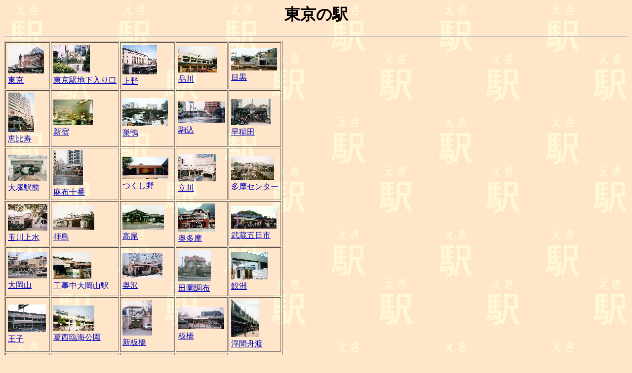

--- FILE ---
content_type: text/html
request_url: http://hidekikawa.jp/eki/kanto/dtokyo.html
body_size: 6925
content:
<html>
<head>
<title>tokyo stations/�����̉w</title>
</head>
<body bgcolor="#ffe6ca" background="../image/bgeki.png"
text="#000000" link="#0000bb" vlink="#007711" alink="#ff0000">
<h1><center>�����̉w</center></h1>
<hr>
<table border><tr>
<td>
<table><tr><td>
<a href="tokyo.html">
<img src="../imagejs/kanto/tokyo.jpg"
alt="�����w"></a>
</td></tr>
<tr><td>
<a href="tokyo.html">
����</a>
</td></tr></table>
</td>
<td>
<table><tr><td>
<a href="tokyo2.html">
<img src="../imagejs/kanto/tokyo2.jpg"
alt="�����w�n�������"></a>
</td></tr>
<tr><td>
<a href="tokyo2.html">
�����w�n�������</a>
</td></tr></table>
</td>
<td>
<table><tr><td>
<a href="ueno.html">
<img src="../imagejs/kanto/ueno.jpg"
alt="���w"></a>
</td></tr>
<tr><td>
<a href="ueno.html">
���</a>
</td></tr></table>
</td>
<td>
<table><tr><td>
<a href="shinagawa.html">
<img src="../imagejs/kanto/shinagawa.jpg"
alt="�i��w"></a>
</td></tr>
<tr><td>
<a href="shinagawa.html">
�i��</a>
</td></tr></table>
</td>
<td>
<table><tr><td>
<a href="meguro.html">
<img src="../imagejs/kanto/meguro.jpg"
alt="�ڍ��w�i���}�j"></a>
</td></tr>
<tr><td>
<a href="meguro.html">
�ڍ�</a>
</td></tr></table>
</td>
</tr><tr>
<td>
<table><tr><td>
<a href="ebisu.html">
<img src="../imagejs/kanto/ebisu.jpg"
alt="�b����w"></a>
</td></tr>
<tr><td>
<a href="ebisu.html">
�b���</a>
</td></tr></table>
</td>
<td>
<table><tr><td>
<a href="shinzyukuminami.html">
<img src="../imagejs/kanto/shinzyukuminami.jpg"
alt="�V�h�w�i����j"></a>
</td></tr>
<tr><td>
<a href="shinzyukuminami.html">
�V�h</a>
</td></tr></table>
</td>
<td>
<table><tr><td>
<a href="sugamo.html">
<img src="../imagejs/kanto/sugamo.jpg"
alt="�����w"></a>
</td></tr>
<tr><td>
<a href="sugamo.html">
����</a>
</td></tr></table>
</td>
<td>
<table><tr><td>
<a href="komagome.html">
<img src="../imagejs/kanto/komagome.jpg"
alt="��w"></a>
</td></tr>
<tr><td>
<a href="komagome.html">
�</a>
</td></tr></table>
</td>
<td>
<table><tr><td>
<a href="waseda.html">
<img src="../imagejs/kanto/waseda.jpg"
alt="����c�w"></a>
</td></tr>
<tr><td>
<a href="waseda.html">
����c</a>
</td></tr></table>
</td>
</tr><tr>
<td>
<table><tr><td>
<a href="ootsukaekimae.html">
<img src="../imagejs/kanto/ootsukaekimae.jpg"
alt="��ˉw�O�w"></a>
</td></tr>
<tr><td>
<a href="ootsukaekimae.html">
��ˉw�O</a>
</td></tr></table>
</td>
<td>
<table><tr><td>
<a href="azabujuban.html">
<img src="../imagejs/kanto/azabujuban.jpg"
alt="���z�\�ԉw"></a>
</td></tr>
<tr><td>
<a href="azabujuban.html">
���z�\��</a>
</td></tr></table>
</td>
<td>
<table><tr><td>
<a href="tsukushino.html">
<img src="../imagejs/kanto/tsukushino.jpg"
alt="������w"></a>
</td></tr>
<tr><td>
<a href="tsukushino.html">
������</a>
</td></tr></table>
</td>
<td>
<table><tr><td>
<a href="tachikawa.html">
<img src="../imagejs/kanto/tachikawa.jpg"
alt="����w"></a>
</td></tr>
<tr><td>
<a href="tachikawa.html">
����</a>
</td></tr></table>
</td>
<td>
<table><tr><td>
<a href="tamacenter.html">
<img src="../imagejs/kanto/tamacenter.jpg"
alt="�����Z���^�[�w"></a>
</td></tr>
<tr><td>
<a href="tamacenter.html">
�����Z���^�[</a>
</td></tr></table>
</td>
</tr><tr>
<td>
<table><tr><td>
<a href="tamagawajousui.html">
<img src="../imagejs/kanto/tamagawajousui.jpg"
alt="�ʐ�㐅�w"></a>
</td></tr>
<tr><td>
<a href="tamagawajousui.html">
�ʐ�㐅</a>
</td></tr></table>
</td>
<td>
<table><tr><td>
<a href="haijima.html">
<img src="../imagejs/kanto/haijima.jpg"
alt="�q���w"></a>
</td></tr>
<tr><td>
<a href="haijima.html">
�q��</a>
</td></tr></table>
</td>
<td>
<table><tr><td>
<a href="takao.html">
<img src="../imagejs/kanto/takao.jpg"
alt="�����w"></a>
</td></tr>
<tr><td>
<a href="takao.html">
����</a>
</td></tr></table>
</td>
<td>
<table><tr><td>
<a href="okutama.html">
<img src="../imagejs/kanto/okutama.jpg"
alt="�������w"></a>
</td></tr>
<tr><td>
<a href="okutama.html">
������</a>
</td></tr></table>
</td>
<td>
<table><tr><td>
<a href="musashiitsukaichi.html">
<img src="../imagejs/kanto/musashiitsukaichi.jpg"
alt="�����ܓ��s�w"></a>
</td></tr>
<tr><td>
<a href="musashiitsukaichi.html">
�����ܓ��s</a>
</td></tr></table>
</td>
</tr><tr>
<td>
<table><tr><td>
<a href="oookayamafinish.html">
<img src="../imagejs/kanto/oookayamafinish.jpg"
alt="�剪�R�w"></a>
</td></tr>
<tr><td>
<a href="oookayamafinish.html">
�剪�R</a>
</td></tr></table>
</td>
<td>
<table><tr><td>
<a href="oookayama.html">
<img src="../imagejs/kanto/oookayama.jpg"
alt="�H�����剪�R�w"></a>
</td></tr>
<tr><td>
<a href="oookayama.html">
�H�����剪�R�w</a>
</td></tr></table>
</td>
<td>
<table><tr><td>
<a href="okusawa.html">
<img src="../imagejs/kanto/okusawa.jpg"
alt="����w"></a>
</td></tr>
<tr><td>
<a href="okusawa.html">
����</a>
</td></tr></table>
</td>
<td>
<table><tr><td>
<a href="denenchofu.html">
<img src="../imagejs/kanto/denenchofu.jpg"
alt="�c�����z�w"></a>
</td></tr>
<tr><td>
<a href="denenchofu.html">
�c�����z</a>
</td></tr></table>
</td>
<td>
<table><tr><td>
<a href="samezu.html">
<img src="../imagejs/kanto/samezu.jpg"
alt="�L�F�w"></a>
</td></tr>
<tr><td>
<a href="samezu.html">
�L�F</a>
</td></tr></table>
</td>
</tr><tr>
<td>
<table><tr><td>
<a href="ouzi.html">
<img src="../imagejs/kanto/ouzi.jpg"
alt="���q�w"></a>
</td></tr>
<tr><td>
<a href="ouzi.html">
���q</a>
</td></tr></table>
</td>
<td>
<table><tr><td>
<a href="kasairinkaikouen.html">
<img src="../imagejs/kanto/kasairinkaikouen.jpg"
alt="�����ՊC�����w"></a>
</td></tr>
<tr><td>
<a href="kasairinkaikouen.html">
�����ՊC����</a>
</td></tr></table>
</td>
<td>
<table><tr><td>
<a href="shinitabashi.html">
<img src="../imagejs/kanto/shinitabashi.jpg"
alt="�V���w"></a>
</td></tr>
<tr><td>
<a href="shinitabashi.html">
�V��</a>
</td></tr></table>
</td>
<td>
<table><tr><td>
<a href="itabashi.html">
<img src="../imagejs/kanto/itabashi.jpg"
alt="���w"></a>
</td></tr>
<tr><td>
<a href="itabashi.html">
��</a>
</td></tr></table>
</td>
<td>
<table><tr><td>
<a href="ukimafunato.html">
<img src="../imagejs/kanto/ukimafunato.jpg"
alt="���ԏM�n�w"></a>
</td></tr>
<tr><td>
<a href="ukimafunato.html">
���ԏM�n</a>
</td></tr></table>
</td>
</tr><tr>
<td>
<table><tr><td>
<a href="akabane.html">
<img src="../imagejs/kanto/akabane.jpg"
alt="�ԉH�w"></a>
</td></tr>
<tr><td>
<a href="akabane.html">
�ԉH</a>
</td></tr></table>
</td>
<td>
<table><tr><td>
<a href="daisimae.html">
<img src="../imagejs/kanto/daisimae.jpg"
alt="��t�O�w"></a>
</td></tr>
<tr><td>
<a href="daisimae.html">
��t�O</a>
</td></tr></table>
</td>
<td>
<table><tr><td>
<a href="kokusaitenjijo.html">
<img src="../imagejs/kanto/kokusaitenjijo.jpg"
alt="���ۓW����w"></a>
</td></tr>
<tr><td>
<a href="kokusaitenjijo.html">
���ۓW����</a>
</td></tr></table>
</td>
<td>
<table><tr><td>
<a href="ooimachi.html">
<img src="../imagejs/kanto/ooimachi.jpg"
alt="��䒬�w"></a>
</td></tr>
<tr><td>
<a href="ooimachi.html">
��䒬</a>
</td></tr></table>
</td>
</tr></table>
<hr>
<a href="../ekimigi.html">���</a>
<hr>
</body>
</html>
